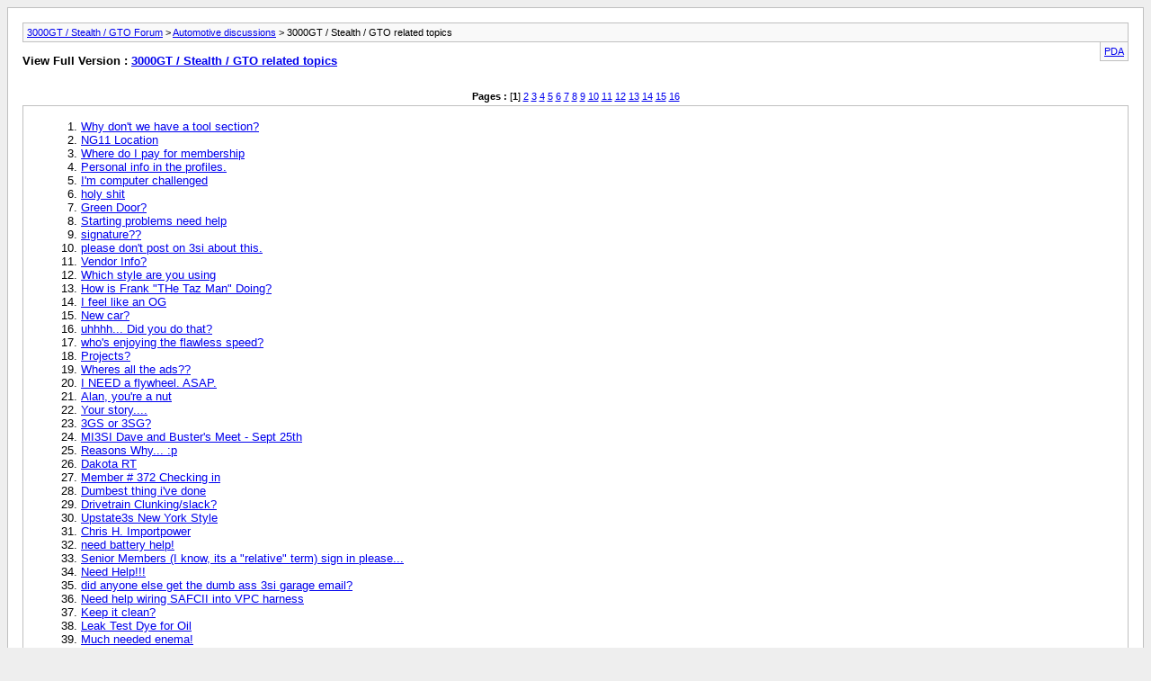

--- FILE ---
content_type: text/html; charset=ISO-8859-1
request_url: https://www.3sgto.org/archive/index.php/f-2.html?s=c94e1810267325587eb23d2d39681cba
body_size: 7439
content:
<!DOCTYPE html PUBLIC "-//W3C//DTD XHTML 1.0 Transitional//EN" "http://www.w3.org/TR/xhtml1/DTD/xhtml1-transitional.dtd">
<html xmlns="http://www.w3.org/1999/xhtml" dir="ltr" lang="en">
<head>
	<meta http-equiv="Content-Type" content="text/html; charset=ISO-8859-1" />
	<meta name="keywords" content="3000GT / Stealth / GTO  related topics, forum,forums,Stealth,Dodge Stealth,3000GT, RT/TT, RT, ES, SL, VR4,VR-4,VR 4, AWD, AWS, mitsubishi" />
	<meta name="description" content="[Archive] " />
	
	<title>3000GT / Stealth / GTO  related topics [Archive] - 3000GT / Stealth / GTO Forum</title>
	<link rel="stylesheet" type="text/css" href="https://www.3sgto.org/archive/archive.css" />
</head>
<body>
<div class="pagebody">
<div id="navbar"><a href="https://www.3sgto.org/archive/index.php?s=46481ab94ad734e93598cb53edc2bb80">3000GT / Stealth / GTO Forum</a> &gt; <a href="https://www.3sgto.org/archive/index.php/f-1.html?s=46481ab94ad734e93598cb53edc2bb80">Automotive discussions</a> &gt; 3000GT / Stealth / GTO  related topics</div>
<hr />
<div class="pda"><a href="https://www.3sgto.org/archive/index.php/f-2.html?s=46481ab94ad734e93598cb53edc2bb80&amp;pda=1" rel="nofollow">PDA</a></div>
<p class="largefont">View Full Version : <a href="https://www.3sgto.org/forums/2-3000GT-Stealth-GTO-related-topics?s=46481ab94ad734e93598cb53edc2bb80">3000GT / Stealth / GTO  related topics</a></p>
<hr />
<div class="floatcontainer"></div><br /><div id="pagenumbers"><b>Pages :</b>
[<b>1</b>]
<a href="https://www.3sgto.org/archive/index.php/f-2-p-2.html?s=46481ab94ad734e93598cb53edc2bb80">2</a>
<a href="https://www.3sgto.org/archive/index.php/f-2-p-3.html?s=46481ab94ad734e93598cb53edc2bb80">3</a>
<a href="https://www.3sgto.org/archive/index.php/f-2-p-4.html?s=46481ab94ad734e93598cb53edc2bb80">4</a>
<a href="https://www.3sgto.org/archive/index.php/f-2-p-5.html?s=46481ab94ad734e93598cb53edc2bb80">5</a>
<a href="https://www.3sgto.org/archive/index.php/f-2-p-6.html?s=46481ab94ad734e93598cb53edc2bb80">6</a>
<a href="https://www.3sgto.org/archive/index.php/f-2-p-7.html?s=46481ab94ad734e93598cb53edc2bb80">7</a>
<a href="https://www.3sgto.org/archive/index.php/f-2-p-8.html?s=46481ab94ad734e93598cb53edc2bb80">8</a>
<a href="https://www.3sgto.org/archive/index.php/f-2-p-9.html?s=46481ab94ad734e93598cb53edc2bb80">9</a>
<a href="https://www.3sgto.org/archive/index.php/f-2-p-10.html?s=46481ab94ad734e93598cb53edc2bb80">10</a>
<a href="https://www.3sgto.org/archive/index.php/f-2-p-11.html?s=46481ab94ad734e93598cb53edc2bb80">11</a>
<a href="https://www.3sgto.org/archive/index.php/f-2-p-12.html?s=46481ab94ad734e93598cb53edc2bb80">12</a>
<a href="https://www.3sgto.org/archive/index.php/f-2-p-13.html?s=46481ab94ad734e93598cb53edc2bb80">13</a>
<a href="https://www.3sgto.org/archive/index.php/f-2-p-14.html?s=46481ab94ad734e93598cb53edc2bb80">14</a>
<a href="https://www.3sgto.org/archive/index.php/f-2-p-15.html?s=46481ab94ad734e93598cb53edc2bb80">15</a>
<a href="https://www.3sgto.org/archive/index.php/f-2-p-16.html?s=46481ab94ad734e93598cb53edc2bb80">16</a>
</div>
<hr />
<div id="content">
<ol start="1">
	<li> <a href="https://www.3sgto.org/archive/index.php/t-1610.html?s=46481ab94ad734e93598cb53edc2bb80">Why don't we have a tool section?</a></li>
	<li> <a href="https://www.3sgto.org/archive/index.php/t-58.html?s=46481ab94ad734e93598cb53edc2bb80">NG11 Location</a></li>
	<li> <a href="https://www.3sgto.org/archive/index.php/t-61.html?s=46481ab94ad734e93598cb53edc2bb80">Where do I pay for membership</a></li>
	<li> <a href="https://www.3sgto.org/archive/index.php/t-65.html?s=46481ab94ad734e93598cb53edc2bb80">Personal info in the profiles.</a></li>
	<li> <a href="https://www.3sgto.org/archive/index.php/t-69.html?s=46481ab94ad734e93598cb53edc2bb80">I'm computer challenged</a></li>
	<li> <a href="https://www.3sgto.org/archive/index.php/t-72.html?s=46481ab94ad734e93598cb53edc2bb80">holy shit</a></li>
	<li> <a href="https://www.3sgto.org/archive/index.php/t-73.html?s=46481ab94ad734e93598cb53edc2bb80">Green Door?</a></li>
	<li> <a href="https://www.3sgto.org/archive/index.php/t-76.html?s=46481ab94ad734e93598cb53edc2bb80">Starting problems need help</a></li>
	<li> <a href="https://www.3sgto.org/archive/index.php/t-77.html?s=46481ab94ad734e93598cb53edc2bb80">signature??</a></li>
	<li> <a href="https://www.3sgto.org/archive/index.php/t-79.html?s=46481ab94ad734e93598cb53edc2bb80">please don't post on 3si about this.</a></li>
	<li> <a href="https://www.3sgto.org/archive/index.php/t-80.html?s=46481ab94ad734e93598cb53edc2bb80">Vendor Info?</a></li>
	<li> <a href="https://www.3sgto.org/archive/index.php/t-83.html?s=46481ab94ad734e93598cb53edc2bb80">Which style are you using</a></li>
	<li> <a href="https://www.3sgto.org/archive/index.php/t-86.html?s=46481ab94ad734e93598cb53edc2bb80">How is Frank &quot;THe Taz Man&quot; Doing?</a></li>
	<li> <a href="https://www.3sgto.org/archive/index.php/t-87.html?s=46481ab94ad734e93598cb53edc2bb80">I feel like an OG</a></li>
	<li> <a href="https://www.3sgto.org/archive/index.php/t-88.html?s=46481ab94ad734e93598cb53edc2bb80">New car?</a></li>
	<li> <a href="https://www.3sgto.org/archive/index.php/t-90.html?s=46481ab94ad734e93598cb53edc2bb80">uhhhh... Did you do that?</a></li>
	<li> <a href="https://www.3sgto.org/archive/index.php/t-95.html?s=46481ab94ad734e93598cb53edc2bb80">who's enjoying the flawless speed?</a></li>
	<li> <a href="https://www.3sgto.org/archive/index.php/t-103.html?s=46481ab94ad734e93598cb53edc2bb80">Projects?</a></li>
	<li> <a href="https://www.3sgto.org/archive/index.php/t-106.html?s=46481ab94ad734e93598cb53edc2bb80">Wheres all the ads??</a></li>
	<li> <a href="https://www.3sgto.org/archive/index.php/t-107.html?s=46481ab94ad734e93598cb53edc2bb80">I NEED a flywheel. ASAP.</a></li>
	<li> <a href="https://www.3sgto.org/archive/index.php/t-112.html?s=46481ab94ad734e93598cb53edc2bb80">Alan, you're a nut</a></li>
	<li> <a href="https://www.3sgto.org/archive/index.php/t-113.html?s=46481ab94ad734e93598cb53edc2bb80">Your story....</a></li>
	<li> <a href="https://www.3sgto.org/archive/index.php/t-118.html?s=46481ab94ad734e93598cb53edc2bb80">3GS or 3SG?</a></li>
	<li> <a href="https://www.3sgto.org/archive/index.php/t-124.html?s=46481ab94ad734e93598cb53edc2bb80">MI3SI Dave and Buster's Meet - Sept 25th</a></li>
	<li> <a href="https://www.3sgto.org/archive/index.php/t-127.html?s=46481ab94ad734e93598cb53edc2bb80">Reasons Why... :p</a></li>
	<li> <a href="https://www.3sgto.org/archive/index.php/t-139.html?s=46481ab94ad734e93598cb53edc2bb80">Dakota RT</a></li>
	<li> <a href="https://www.3sgto.org/archive/index.php/t-149.html?s=46481ab94ad734e93598cb53edc2bb80">Member # 372 Checking in</a></li>
	<li> <a href="https://www.3sgto.org/archive/index.php/t-155.html?s=46481ab94ad734e93598cb53edc2bb80">Dumbest thing i've done</a></li>
	<li> <a href="https://www.3sgto.org/archive/index.php/t-156.html?s=46481ab94ad734e93598cb53edc2bb80">Drivetrain Clunking/slack?</a></li>
	<li> <a href="https://www.3sgto.org/archive/index.php/t-160.html?s=46481ab94ad734e93598cb53edc2bb80">Upstate3s New York Style</a></li>
	<li> <a href="https://www.3sgto.org/archive/index.php/t-167.html?s=46481ab94ad734e93598cb53edc2bb80">Chris H. Importpower</a></li>
	<li> <a href="https://www.3sgto.org/archive/index.php/t-170.html?s=46481ab94ad734e93598cb53edc2bb80">need battery help!</a></li>
	<li> <a href="https://www.3sgto.org/archive/index.php/t-179.html?s=46481ab94ad734e93598cb53edc2bb80">Senior Members (I know, its a &quot;relative&quot; term) sign in please...</a></li>
	<li> <a href="https://www.3sgto.org/archive/index.php/t-180.html?s=46481ab94ad734e93598cb53edc2bb80">Need Help!!!</a></li>
	<li> <a href="https://www.3sgto.org/archive/index.php/t-181.html?s=46481ab94ad734e93598cb53edc2bb80">did anyone else get the dumb ass 3si garage email?</a></li>
	<li> <a href="https://www.3sgto.org/archive/index.php/t-182.html?s=46481ab94ad734e93598cb53edc2bb80">Need help wiring SAFCII into VPC harness</a></li>
	<li> <a href="https://www.3sgto.org/archive/index.php/t-183.html?s=46481ab94ad734e93598cb53edc2bb80">Keep it clean?</a></li>
	<li> <a href="https://www.3sgto.org/archive/index.php/t-186.html?s=46481ab94ad734e93598cb53edc2bb80">Leak Test Dye for Oil</a></li>
	<li> <a href="https://www.3sgto.org/archive/index.php/t-190.html?s=46481ab94ad734e93598cb53edc2bb80">Much needed enema!</a></li>
	<li> <a href="https://www.3sgto.org/archive/index.php/t-198.html?s=46481ab94ad734e93598cb53edc2bb80">Archived Threads from 3si.org</a></li>
	<li> <a href="https://www.3sgto.org/archive/index.php/t-199.html?s=46481ab94ad734e93598cb53edc2bb80">Went for a drive around Arkansas today</a></li>
	<li> <a href="https://www.3sgto.org/archive/index.php/t-203.html?s=46481ab94ad734e93598cb53edc2bb80">What I did today.......</a></li>
	<li> <a href="https://www.3sgto.org/archive/index.php/t-206.html?s=46481ab94ad734e93598cb53edc2bb80">Question!!</a></li>
	<li> <a href="https://www.3sgto.org/archive/index.php/t-208.html?s=46481ab94ad734e93598cb53edc2bb80">Where is everyone?</a></li>
	<li> <a href="https://www.3sgto.org/archive/index.php/t-240.html?s=46481ab94ad734e93598cb53edc2bb80">2011 3S Calendar Photo submissions end 9-18-2010</a></li>
	<li> <a href="https://www.3sgto.org/archive/index.php/t-242.html?s=46481ab94ad734e93598cb53edc2bb80">I thought some of you should read this!</a></li>
	<li> <a href="https://www.3sgto.org/archive/index.php/t-244.html?s=46481ab94ad734e93598cb53edc2bb80">Well i just posted my last thread &quot;over there&quot; haha</a></li>
	<li> <a href="https://www.3sgto.org/archive/index.php/t-252.html?s=46481ab94ad734e93598cb53edc2bb80">Putting a name with a face, it's a club right?</a></li>
	<li> <a href="https://www.3sgto.org/archive/index.php/t-253.html?s=46481ab94ad734e93598cb53edc2bb80">New owner FAQ</a></li>
	<li> <a href="https://www.3sgto.org/archive/index.php/t-254.html?s=46481ab94ad734e93598cb53edc2bb80">free vs paid content.</a></li>
	<li> <a href="https://www.3sgto.org/archive/index.php/t-257.html?s=46481ab94ad734e93598cb53edc2bb80">censored</a></li>
	<li> <a href="https://www.3sgto.org/archive/index.php/t-259.html?s=46481ab94ad734e93598cb53edc2bb80">New site, but don't forget one of the older ones!</a></li>
	<li> <a href="https://www.3sgto.org/archive/index.php/t-262.html?s=46481ab94ad734e93598cb53edc2bb80">What happened to leatherseats.com Goup Buys?</a></li>
	<li> <a href="https://www.3sgto.org/archive/index.php/t-263.html?s=46481ab94ad734e93598cb53edc2bb80">3si screen name vs 3sgto screen name</a></li>
	<li> <a href="https://www.3sgto.org/archive/index.php/t-272.html?s=46481ab94ad734e93598cb53edc2bb80">GMR cruise!</a></li>
	<li> <a href="https://www.3sgto.org/archive/index.php/t-273.html?s=46481ab94ad734e93598cb53edc2bb80">What is your best MOD?</a></li>
	<li> <a href="https://www.3sgto.org/archive/index.php/t-278.html?s=46481ab94ad734e93598cb53edc2bb80">Clarifications</a></li>
	<li> <a href="https://www.3sgto.org/archive/index.php/t-282.html?s=46481ab94ad734e93598cb53edc2bb80">Things.</a></li>
	<li> <a href="https://www.3sgto.org/archive/index.php/t-283.html?s=46481ab94ad734e93598cb53edc2bb80">Multiple crank sensors killed?</a></li>
	<li> <a href="https://www.3sgto.org/archive/index.php/t-285.html?s=46481ab94ad734e93598cb53edc2bb80">3SGTO Is Now On Facebook!</a></li>
	<li> <a href="https://www.3sgto.org/archive/index.php/t-289.html?s=46481ab94ad734e93598cb53edc2bb80">Aluminum Block? Thoughts?</a></li>
	<li> <a href="https://www.3sgto.org/archive/index.php/t-302.html?s=46481ab94ad734e93598cb53edc2bb80">3sgto needs a logo</a></li>
	<li> <a href="https://www.3sgto.org/archive/index.php/t-305.html?s=46481ab94ad734e93598cb53edc2bb80">FWD TT Rebuild Dilemma</a></li>
	<li> <a href="https://www.3sgto.org/archive/index.php/t-307.html?s=46481ab94ad734e93598cb53edc2bb80">Programmable stock ECU</a></li>
	<li> <a href="https://www.3sgto.org/archive/index.php/t-308.html?s=46481ab94ad734e93598cb53edc2bb80">My Twin 20G Build</a></li>
	<li> <a href="https://www.3sgto.org/archive/index.php/t-310.html?s=46481ab94ad734e93598cb53edc2bb80">Need Part Numbers look-up??  Ask here...</a></li>
	<li> <a href="https://www.3sgto.org/archive/index.php/t-321.html?s=46481ab94ad734e93598cb53edc2bb80">I guess we can't all be told to use the Search function for every question -- for now</a></li>
	<li> <a href="https://www.3sgto.org/archive/index.php/t-329.html?s=46481ab94ad734e93598cb53edc2bb80">How we can link to 3sgto.org with a direct link</a></li>
	<li> <a href="https://www.3sgto.org/archive/index.php/t-343.html?s=46481ab94ad734e93598cb53edc2bb80">There is one thread that I would like to move from 3SI...</a></li>
	<li> <a href="https://www.3sgto.org/archive/index.php/t-345.html?s=46481ab94ad734e93598cb53edc2bb80">Sponsors</a></li>
	<li> <a href="https://www.3sgto.org/archive/index.php/t-346.html?s=46481ab94ad734e93598cb53edc2bb80">Mitsubishi ASA JDM and USDM</a></li>
	<li> <a href="https://www.3sgto.org/archive/index.php/t-362.html?s=46481ab94ad734e93598cb53edc2bb80">Best stuff for breaking loose bolts</a></li>
	<li> <a href="https://www.3sgto.org/archive/index.php/t-363.html?s=46481ab94ad734e93598cb53edc2bb80">Show me your modified 1st gen bumper</a></li>
	<li> <a href="https://www.3sgto.org/archive/index.php/t-368.html?s=46481ab94ad734e93598cb53edc2bb80">Supra vs 3000GT</a></li>
	<li> <a href="https://www.3sgto.org/archive/index.php/t-381.html?s=46481ab94ad734e93598cb53edc2bb80">Very Important Regarding NG11 Announcements</a></li>
	<li> <a href="https://www.3sgto.org/archive/index.php/t-382.html?s=46481ab94ad734e93598cb53edc2bb80">At a Dilemma, Do I take the Offer?!</a></li>
	<li> <a href="https://www.3sgto.org/archive/index.php/t-383.html?s=46481ab94ad734e93598cb53edc2bb80">Do Wheel and Tire discussions go in Transmission, Suspension and Drivetrain?</a></li>
	<li> <a href="https://www.3sgto.org/archive/index.php/t-387.html?s=46481ab94ad734e93598cb53edc2bb80">how do YOU rev to 9K RPM?????</a></li>
	<li> <a href="https://www.3sgto.org/archive/index.php/t-388.html?s=46481ab94ad734e93598cb53edc2bb80">Spyder Hydraulic Hose HELP!!! Same one keeps busting.</a></li>
	<li> <a href="https://www.3sgto.org/archive/index.php/t-390.html?s=46481ab94ad734e93598cb53edc2bb80">Seller verifications what do you want</a></li>
	<li> <a href="https://www.3sgto.org/archive/index.php/t-396.html?s=46481ab94ad734e93598cb53edc2bb80">original pistons</a></li>
	<li> <a href="https://www.3sgto.org/archive/index.php/t-398.html?s=46481ab94ad734e93598cb53edc2bb80">opinions to trade or not to trade?</a></li>
	<li> <a href="https://www.3sgto.org/archive/index.php/t-400.html?s=46481ab94ad734e93598cb53edc2bb80">Old join dates, or fresh new start?</a></li>
	<li> <a href="https://www.3sgto.org/archive/index.php/t-404.html?s=46481ab94ad734e93598cb53edc2bb80">How i built my NBF dry sumpil systemoil pans!!!!</a></li>
	<li> <a href="https://www.3sgto.org/archive/index.php/t-415.html?s=46481ab94ad734e93598cb53edc2bb80">Not your typical vacation...</a></li>
	<li> <a href="https://www.3sgto.org/archive/index.php/t-416.html?s=46481ab94ad734e93598cb53edc2bb80">Chrome!</a></li>
	<li> <a href="https://www.3sgto.org/archive/index.php/t-418.html?s=46481ab94ad734e93598cb53edc2bb80">new owner, have issues...</a></li>
	<li> <a href="https://www.3sgto.org/archive/index.php/t-424.html?s=46481ab94ad734e93598cb53edc2bb80">Purchase debate</a></li>
	<li> <a href="https://www.3sgto.org/archive/index.php/t-428.html?s=46481ab94ad734e93598cb53edc2bb80">Maybe its not my clutch...?</a></li>
	<li> <a href="https://www.3sgto.org/archive/index.php/t-430.html?s=46481ab94ad734e93598cb53edc2bb80">New member of the spun bearing club</a></li>
	<li> <a href="https://www.3sgto.org/archive/index.php/t-431.html?s=46481ab94ad734e93598cb53edc2bb80">Online CAPS</a></li>
	<li> <a href="https://www.3sgto.org/archive/index.php/t-442.html?s=46481ab94ad734e93598cb53edc2bb80">How to help promote this site.</a></li>
	<li> <a href="https://www.3sgto.org/archive/index.php/t-445.html?s=46481ab94ad734e93598cb53edc2bb80">Spark Gap for new Mods?</a></li>
	<li> <a href="https://www.3sgto.org/archive/index.php/t-447.html?s=46481ab94ad734e93598cb53edc2bb80">Where to get front oil return gasket</a></li>
	<li> <a href="https://www.3sgto.org/archive/index.php/t-461.html?s=46481ab94ad734e93598cb53edc2bb80">3SX Codes: I have 2</a></li>
	<li> <a href="https://www.3sgto.org/archive/index.php/t-463.html?s=46481ab94ad734e93598cb53edc2bb80">3S Quicklist</a></li>
	<li> <a href="https://www.3sgto.org/archive/index.php/t-468.html?s=46481ab94ad734e93598cb53edc2bb80">Tachometer is Out</a></li>
	<li> <a href="https://www.3sgto.org/archive/index.php/t-473.html?s=46481ab94ad734e93598cb53edc2bb80">Info about Carbon Fiver Hatch</a></li>
	<li> <a href="https://www.3sgto.org/archive/index.php/t-480.html?s=46481ab94ad734e93598cb53edc2bb80">3S w/ fender flares</a></li>
	<li> <a href="https://www.3sgto.org/archive/index.php/t-485.html?s=46481ab94ad734e93598cb53edc2bb80">Removing Firewall Fiberglass</a></li>
	<li> <a href="https://www.3sgto.org/archive/index.php/t-488.html?s=46481ab94ad734e93598cb53edc2bb80">times list!!!!</a></li>
	<li> <a href="https://www.3sgto.org/archive/index.php/t-490.html?s=46481ab94ad734e93598cb53edc2bb80">verifacation</a></li>
	<li> <a href="https://www.3sgto.org/archive/index.php/t-494.html?s=46481ab94ad734e93598cb53edc2bb80">I can see CLEARLY now....</a></li>
	<li> <a href="https://www.3sgto.org/archive/index.php/t-497.html?s=46481ab94ad734e93598cb53edc2bb80">My LCD screen project, boost, WBO2, Knock, etc</a></li>
	<li> <a href="https://www.3sgto.org/archive/index.php/t-500.html?s=46481ab94ad734e93598cb53edc2bb80">Will trade</a></li>
	<li> <a href="https://www.3sgto.org/archive/index.php/t-502.html?s=46481ab94ad734e93598cb53edc2bb80">URGENT: Oil Pressure block adapter.</a></li>
	<li> <a href="https://www.3sgto.org/archive/index.php/t-505.html?s=46481ab94ad734e93598cb53edc2bb80">overheating/loosing coolant</a></li>
	<li> <a href="https://www.3sgto.org/archive/index.php/t-507.html?s=46481ab94ad734e93598cb53edc2bb80">issue i cant put my finger on..</a></li>
	<li> <a href="https://www.3sgto.org/archive/index.php/t-509.html?s=46481ab94ad734e93598cb53edc2bb80">Is this lifter tick?</a></li>
	<li> <a href="https://www.3sgto.org/archive/index.php/t-515.html?s=46481ab94ad734e93598cb53edc2bb80">Complete the sentence : With the amount of money I spent on my 3000GT / Stealth...</a></li>
	<li> <a href="https://www.3sgto.org/archive/index.php/t-523.html?s=46481ab94ad734e93598cb53edc2bb80">NSCRA Northeast Championship Finale September 19th</a></li>
	<li> <a href="https://www.3sgto.org/archive/index.php/t-528.html?s=46481ab94ad734e93598cb53edc2bb80">It's been done! 10.95@124.77 on Stock 9b's/Motor</a></li>
	<li> <a href="https://www.3sgto.org/archive/index.php/t-530.html?s=46481ab94ad734e93598cb53edc2bb80">What happened to GZP</a></li>
	<li> <a href="https://www.3sgto.org/archive/index.php/t-533.html?s=46481ab94ad734e93598cb53edc2bb80">Need a MD159963 ECU</a></li>
	<li> <a href="https://www.3sgto.org/archive/index.php/t-540.html?s=46481ab94ad734e93598cb53edc2bb80">dynamic's &quot;race grind&quot; cams</a></li>
	<li> <a href="https://www.3sgto.org/archive/index.php/t-542.html?s=46481ab94ad734e93598cb53edc2bb80">Hey Greg E.</a></li>
	<li> <a href="https://www.3sgto.org/archive/index.php/t-545.html?s=46481ab94ad734e93598cb53edc2bb80">Trader rating....</a></li>
	<li> <a href="https://www.3sgto.org/archive/index.php/t-551.html?s=46481ab94ad734e93598cb53edc2bb80">Is 3si down or what ?</a></li>
	<li> <a href="https://www.3sgto.org/archive/index.php/t-555.html?s=46481ab94ad734e93598cb53edc2bb80">Oh, hi!</a></li>
	<li> <a href="https://www.3sgto.org/archive/index.php/t-560.html?s=46481ab94ad734e93598cb53edc2bb80">Repair facility around Midland MI....NOW!</a></li>
	<li> <a href="https://www.3sgto.org/archive/index.php/t-562.html?s=46481ab94ad734e93598cb53edc2bb80">6 speed tranny on ebay</a></li>
	<li> <a href="https://www.3sgto.org/archive/index.php/t-563.html?s=46481ab94ad734e93598cb53edc2bb80">Routing vacuum lines.</a></li>
	<li> <a href="https://www.3sgto.org/archive/index.php/t-565.html?s=46481ab94ad734e93598cb53edc2bb80">93 motor will not turn, just rebuilt, just installed.</a></li>
	<li> <a href="https://www.3sgto.org/archive/index.php/t-571.html?s=46481ab94ad734e93598cb53edc2bb80">intercooler piping on the cheap</a></li>
	<li> <a href="https://www.3sgto.org/archive/index.php/t-573.html?s=46481ab94ad734e93598cb53edc2bb80">Feels like 2002....</a></li>
	<li> <a href="https://www.3sgto.org/archive/index.php/t-576.html?s=46481ab94ad734e93598cb53edc2bb80">Did the forum stop at 9:30 est?</a></li>
	<li> <a href="https://www.3sgto.org/archive/index.php/t-584.html?s=46481ab94ad734e93598cb53edc2bb80">As required by owning these cars...</a></li>
	<li> <a href="https://www.3sgto.org/archive/index.php/t-587.html?s=46481ab94ad734e93598cb53edc2bb80">Carbon Fiber Drive Shafts</a></li>
	<li> <a href="https://www.3sgto.org/archive/index.php/t-597.html?s=46481ab94ad734e93598cb53edc2bb80">First Gen Spyder Conversion</a></li>
	<li> <a href="https://www.3sgto.org/archive/index.php/t-640.html?s=46481ab94ad734e93598cb53edc2bb80">Motor trend Jan 90  issue on ebay....</a></li>
	<li> <a href="https://www.3sgto.org/archive/index.php/t-643.html?s=46481ab94ad734e93598cb53edc2bb80">Its in baby!</a></li>
	<li> <a href="https://www.3sgto.org/archive/index.php/t-646.html?s=46481ab94ad734e93598cb53edc2bb80">Think this sounds fair?</a></li>
	<li> <a href="https://www.3sgto.org/archive/index.php/t-648.html?s=46481ab94ad734e93598cb53edc2bb80">What did you do to your 3S today.....</a></li>
	<li> <a href="https://www.3sgto.org/archive/index.php/t-655.html?s=46481ab94ad734e93598cb53edc2bb80">preliminary single turbo results</a></li>
	<li> <a href="https://www.3sgto.org/archive/index.php/t-660.html?s=46481ab94ad734e93598cb53edc2bb80">Valve Stem Seals: Fel-Pro Vs. OEM</a></li>
	<li> <a href="https://www.3sgto.org/archive/index.php/t-662.html?s=46481ab94ad734e93598cb53edc2bb80">Pampena Motorsports Dyno Day!</a></li>
	<li> <a href="https://www.3sgto.org/archive/index.php/t-674.html?s=46481ab94ad734e93598cb53edc2bb80">Best 3S meet quote?</a></li>
	<li> <a href="https://www.3sgto.org/archive/index.php/t-681.html?s=46481ab94ad734e93598cb53edc2bb80">to spend $250 on my car or not</a></li>
	<li> <a href="https://www.3sgto.org/archive/index.php/t-697.html?s=46481ab94ad734e93598cb53edc2bb80">My vr4 with the new 19T's in there.  God I love these turbos!!</a></li>
	<li> <a href="https://www.3sgto.org/archive/index.php/t-699.html?s=46481ab94ad734e93598cb53edc2bb80">Just hit 90K... Changing brake pads tomorrow</a></li>
	<li> <a href="https://www.3sgto.org/archive/index.php/t-707.html?s=46481ab94ad734e93598cb53edc2bb80">one less red 3s on the road!</a></li>
	<li> <a href="https://www.3sgto.org/archive/index.php/t-708.html?s=46481ab94ad734e93598cb53edc2bb80">Please read - Several site things.</a></li>
	<li> <a href="https://www.3sgto.org/archive/index.php/t-715.html?s=46481ab94ad734e93598cb53edc2bb80">99' VR4 on Ebay for $16,800 Buy it now</a></li>
	<li> <a href="https://www.3sgto.org/archive/index.php/t-740.html?s=46481ab94ad734e93598cb53edc2bb80">Towing a 3S, help! Fast!</a></li>
	<li> <a href="https://www.3sgto.org/archive/index.php/t-742.html?s=46481ab94ad734e93598cb53edc2bb80">Has anyone noticed the little most online at this time ticker?</a></li>
	<li> <a href="https://www.3sgto.org/archive/index.php/t-743.html?s=46481ab94ad734e93598cb53edc2bb80">We need to step it UP!!</a></li>
	<li> <a href="https://www.3sgto.org/archive/index.php/t-745.html?s=46481ab94ad734e93598cb53edc2bb80">My car has an alarm!?!?!</a></li>
	<li> <a href="https://www.3sgto.org/archive/index.php/t-748.html?s=46481ab94ad734e93598cb53edc2bb80">I fed up</a></li>
	<li> <a href="https://www.3sgto.org/archive/index.php/t-752.html?s=46481ab94ad734e93598cb53edc2bb80">Couple Quick Questions....</a></li>
	<li> <a href="https://www.3sgto.org/archive/index.php/t-756.html?s=46481ab94ad734e93598cb53edc2bb80">Best place for 120k kit?</a></li>
	<li> <a href="https://www.3sgto.org/archive/index.php/t-757.html?s=46481ab94ad734e93598cb53edc2bb80">Power from 15Gs at wastegate?</a></li>
	<li> <a href="https://www.3sgto.org/archive/index.php/t-759.html?s=46481ab94ad734e93598cb53edc2bb80">Need Best Fluids Hands Down</a></li>
	<li> <a href="https://www.3sgto.org/archive/index.php/t-760.html?s=46481ab94ad734e93598cb53edc2bb80">Need Best Fluids Hands Down</a></li>
	<li> <a href="https://www.3sgto.org/archive/index.php/t-771.html?s=46481ab94ad734e93598cb53edc2bb80">my vr4 walkaround and launch</a></li>
	<li> <a href="https://www.3sgto.org/archive/index.php/t-777.html?s=46481ab94ad734e93598cb53edc2bb80">What is this stuff inside my strut boot?</a></li>
	<li> <a href="https://www.3sgto.org/archive/index.php/t-783.html?s=46481ab94ad734e93598cb53edc2bb80">Where to buy ACPT 1 piece CFDS?</a></li>
	<li> <a href="https://www.3sgto.org/archive/index.php/t-787.html?s=46481ab94ad734e93598cb53edc2bb80">threads SEARCH!!!</a></li>
	<li> <a href="https://www.3sgto.org/archive/index.php/t-796.html?s=46481ab94ad734e93598cb53edc2bb80">murphy's law and ME.</a></li>
	<li> <a href="https://www.3sgto.org/archive/index.php/t-797.html?s=46481ab94ad734e93598cb53edc2bb80">Weighed my car today...</a></li>
	<li> <a href="https://www.3sgto.org/archive/index.php/t-799.html?s=46481ab94ad734e93598cb53edc2bb80">Guess who gets to pull the O2 housings??</a></li>
	<li> <a href="https://www.3sgto.org/archive/index.php/t-800.html?s=46481ab94ad734e93598cb53edc2bb80">ECS question</a></li>
	<li> <a href="https://www.3sgto.org/archive/index.php/t-812.html?s=46481ab94ad734e93598cb53edc2bb80">I hate having a bad 2nd gear sychro!!!</a></li>
	<li> <a href="https://www.3sgto.org/archive/index.php/t-815.html?s=46481ab94ad734e93598cb53edc2bb80">How long is the &quot;to do&quot; list getting on your car(s)?</a></li>
	<li> <a href="https://www.3sgto.org/archive/index.php/t-817.html?s=46481ab94ad734e93598cb53edc2bb80">thoughts on crappy boost gauges</a></li>
	<li> <a href="https://www.3sgto.org/archive/index.php/t-818.html?s=46481ab94ad734e93598cb53edc2bb80">Installed Stack Pro-Control Gauges</a></li>
	<li> <a href="https://www.3sgto.org/archive/index.php/t-820.html?s=46481ab94ad734e93598cb53edc2bb80">NG09 Banner</a></li>
	<li> <a href="https://www.3sgto.org/archive/index.php/t-825.html?s=46481ab94ad734e93598cb53edc2bb80">MOD 2010 - September 18 - Normal, IL</a></li>
	<li> <a href="https://www.3sgto.org/archive/index.php/t-826.html?s=46481ab94ad734e93598cb53edc2bb80">Resurfaced heads.....  machined or belt sanded?</a></li>
	<li> <a href="https://www.3sgto.org/archive/index.php/t-829.html?s=46481ab94ad734e93598cb53edc2bb80">Heat ventilation switch?</a></li>
	<li> <a href="https://www.3sgto.org/archive/index.php/t-830.html?s=46481ab94ad734e93598cb53edc2bb80">Dirt poor</a></li>
	<li> <a href="https://www.3sgto.org/archive/index.php/t-832.html?s=46481ab94ad734e93598cb53edc2bb80">Oil Cooler Banjo Bolt Size.</a></li>
	<li> <a href="https://www.3sgto.org/archive/index.php/t-838.html?s=46481ab94ad734e93598cb53edc2bb80">injector vibrates more than the others</a></li>
	<li> <a href="https://www.3sgto.org/archive/index.php/t-839.html?s=46481ab94ad734e93598cb53edc2bb80">Death of an SL ...</a></li>
	<li> <a href="https://www.3sgto.org/archive/index.php/t-840.html?s=46481ab94ad734e93598cb53edc2bb80">could use some insight into a lifter tick question</a></li>
	<li> <a href="https://www.3sgto.org/archive/index.php/t-842.html?s=46481ab94ad734e93598cb53edc2bb80">Metric Thread Sizes (and AN adapters)</a></li>
	<li> <a href="https://www.3sgto.org/archive/index.php/t-859.html?s=46481ab94ad734e93598cb53edc2bb80">Unverified!!!!!!</a></li>
	<li> <a href="https://www.3sgto.org/archive/index.php/t-862.html?s=46481ab94ad734e93598cb53edc2bb80">May actually, truly, finally be ready for a dyno tune</a></li>
	<li> <a href="https://www.3sgto.org/archive/index.php/t-863.html?s=46481ab94ad734e93598cb53edc2bb80">A simple question.. Give me all your feedback!</a></li>
	<li> <a href="https://www.3sgto.org/archive/index.php/t-873.html?s=46481ab94ad734e93598cb53edc2bb80">Worked the spool timing on 3.7L today</a></li>
	<li> <a href="https://www.3sgto.org/archive/index.php/t-879.html?s=46481ab94ad734e93598cb53edc2bb80">Our Sponsors</a></li>
	<li> <a href="https://www.3sgto.org/archive/index.php/t-880.html?s=46481ab94ad734e93598cb53edc2bb80">Quick Battery Talk</a></li>
	<li> <a href="https://www.3sgto.org/archive/index.php/t-890.html?s=46481ab94ad734e93598cb53edc2bb80">Is this legit?</a></li>
	<li> <a href="https://www.3sgto.org/archive/index.php/t-906.html?s=46481ab94ad734e93598cb53edc2bb80">calling all fellow 3/s owners i need help</a></li>
	<li> <a href="https://www.3sgto.org/archive/index.php/t-909.html?s=46481ab94ad734e93598cb53edc2bb80">Powerful 12&quot; Pusher Fans</a></li>
	<li> <a href="https://www.3sgto.org/archive/index.php/t-913.html?s=46481ab94ad734e93598cb53edc2bb80">Well guys, it's been fun</a></li>
	<li> <a href="https://www.3sgto.org/archive/index.php/t-918.html?s=46481ab94ad734e93598cb53edc2bb80">forum garage question</a></li>
	<li> <a href="https://www.3sgto.org/archive/index.php/t-919.html?s=46481ab94ad734e93598cb53edc2bb80">Since i got alot of compliments of my paint job....</a></li>
	<li> <a href="https://www.3sgto.org/archive/index.php/t-931.html?s=46481ab94ad734e93598cb53edc2bb80">Spyder w/ 99 conversion -  keep the stock rear garnish or go with 99 garnish?</a></li>
	<li> <a href="https://www.3sgto.org/archive/index.php/t-938.html?s=46481ab94ad734e93598cb53edc2bb80">Rear steering rebuild kit</a></li>
	<li> <a href="https://www.3sgto.org/archive/index.php/t-943.html?s=46481ab94ad734e93598cb53edc2bb80">Raleigh, NC people (and surrounding areas)</a></li>
	<li> <a href="https://www.3sgto.org/archive/index.php/t-948.html?s=46481ab94ad734e93598cb53edc2bb80">RPS 6 puck / street disk, puck thickness?</a></li>
	<li> <a href="https://www.3sgto.org/archive/index.php/t-949.html?s=46481ab94ad734e93598cb53edc2bb80">Help! Blew tire and need replacement</a></li>
	<li> <a href="https://www.3sgto.org/archive/index.php/t-955.html?s=46481ab94ad734e93598cb53edc2bb80">2010 U.S. Army World Cup Finals (Import vs Domestic) Nov 6-7</a></li>
	<li> <a href="https://www.3sgto.org/archive/index.php/t-956.html?s=46481ab94ad734e93598cb53edc2bb80">NSCRA North East Championship results</a></li>
	<li> <a href="https://www.3sgto.org/archive/index.php/t-968.html?s=46481ab94ad734e93598cb53edc2bb80">300M Coil On Plug / COP Setup</a></li>
	<li> <a href="https://www.3sgto.org/archive/index.php/t-961.html?s=46481ab94ad734e93598cb53edc2bb80">Need ideas for boost controller catch can.</a></li>
	<li> <a href="https://www.3sgto.org/archive/index.php/t-964.html?s=46481ab94ad734e93598cb53edc2bb80">MOD EAST 2010  October 16th Wilmington Delaware</a></li>
	<li> <a href="https://www.3sgto.org/archive/index.php/t-965.html?s=46481ab94ad734e93598cb53edc2bb80">Records... 1/4 mile times, whp?</a></li>
	<li> <a href="https://www.3sgto.org/archive/index.php/t-975.html?s=46481ab94ad734e93598cb53edc2bb80">Should I sell the 3000GT or fix it?</a></li>
	<li> <a href="https://www.3sgto.org/archive/index.php/t-973.html?s=46481ab94ad734e93598cb53edc2bb80">Mitsu STAYING... absolutely...</a></li>
	<li> <a href="https://www.3sgto.org/archive/index.php/t-977.html?s=46481ab94ad734e93598cb53edc2bb80">Drove the Stealth in heavy rain last night for the first time... Impressed!</a></li>
	<li> <a href="https://www.3sgto.org/archive/index.php/t-986.html?s=46481ab94ad734e93598cb53edc2bb80">popped my dipstick, how fucked am i?</a></li>
	<li> <a href="https://www.3sgto.org/archive/index.php/t-987.html?s=46481ab94ad734e93598cb53edc2bb80">At least i still got a cup holder...</a></li>
	<li> <a href="https://www.3sgto.org/archive/index.php/t-991.html?s=46481ab94ad734e93598cb53edc2bb80">ECU repair</a></li>
	<li> <a href="https://www.3sgto.org/archive/index.php/t-994.html?s=46481ab94ad734e93598cb53edc2bb80">Fuel Cell...searched everywhere</a></li>
	<li> <a href="https://www.3sgto.org/archive/index.php/t-999.html?s=46481ab94ad734e93598cb53edc2bb80">Pros and Cons of Drilled/Slotted rotors</a></li>
	<li> <a href="https://www.3sgto.org/archive/index.php/t-1000.html?s=46481ab94ad734e93598cb53edc2bb80">Is It Really That Great?</a></li>
	<li> <a href="https://www.3sgto.org/archive/index.php/t-1012.html?s=46481ab94ad734e93598cb53edc2bb80">For local chapters/groups, use social groups or forums.</a></li>
	<li> <a href="https://www.3sgto.org/archive/index.php/t-1014.html?s=46481ab94ad734e93598cb53edc2bb80">AWS alignment question...</a></li>
	<li> <a href="https://www.3sgto.org/archive/index.php/t-1019.html?s=46481ab94ad734e93598cb53edc2bb80">Offered a 350Z for my 3000GT! Needs an Engine though...</a></li>
	<li> <a href="https://www.3sgto.org/archive/index.php/t-1031.html?s=46481ab94ad734e93598cb53edc2bb80">What would you do?</a></li>
	<li> <a href="https://www.3sgto.org/archive/index.php/t-1041.html?s=46481ab94ad734e93598cb53edc2bb80">What the F@#$</a></li>
	<li> <a href="https://www.3sgto.org/archive/index.php/t-1048.html?s=46481ab94ad734e93598cb53edc2bb80">Front and Rear 02 Sensors OBD1</a></li>
	<li> <a href="https://www.3sgto.org/archive/index.php/t-1052.html?s=46481ab94ad734e93598cb53edc2bb80">what kind of laptop does everyone use for tuning?</a></li>
	<li> <a href="https://www.3sgto.org/archive/index.php/t-1057.html?s=46481ab94ad734e93598cb53edc2bb80">Weighed the car today - 3328 lbs</a></li>
	<li> <a href="https://www.3sgto.org/archive/index.php/t-1058.html?s=46481ab94ad734e93598cb53edc2bb80">Cleanest Way to Run Fuel Pump Hotwire</a></li>
	<li> <a href="https://www.3sgto.org/archive/index.php/t-1066.html?s=46481ab94ad734e93598cb53edc2bb80">Tyre's - what's your budget</a></li>
	<li> <a href="https://www.3sgto.org/archive/index.php/t-1069.html?s=46481ab94ad734e93598cb53edc2bb80">597 AWHP / 600 lbft - 15.8 psi</a></li>
	<li> <a href="https://www.3sgto.org/archive/index.php/t-1072.html?s=46481ab94ad734e93598cb53edc2bb80">Stay away from Lucas Oil Additives!</a></li>
	<li> <a href="https://www.3sgto.org/archive/index.php/t-1074.html?s=46481ab94ad734e93598cb53edc2bb80">Idle Issues</a></li>
	<li> <a href="https://www.3sgto.org/archive/index.php/t-1076.html?s=46481ab94ad734e93598cb53edc2bb80">Nice, cheap soldering iron (Aoyue 937+)</a></li>
	<li> <a href="https://www.3sgto.org/archive/index.php/t-1077.html?s=46481ab94ad734e93598cb53edc2bb80">Short-throw shifters suck, I hate them</a></li>
	<li> <a href="https://www.3sgto.org/archive/index.php/t-1078.html?s=46481ab94ad734e93598cb53edc2bb80">Look at what I ran into today</a></li>
	<li> <a href="https://www.3sgto.org/archive/index.php/t-1080.html?s=46481ab94ad734e93598cb53edc2bb80">Speedometer Not working :(</a></li>
	<li> <a href="https://www.3sgto.org/archive/index.php/t-1082.html?s=46481ab94ad734e93598cb53edc2bb80">Spun bearing questions</a></li>
	<li> <a href="https://www.3sgto.org/archive/index.php/t-1083.html?s=46481ab94ad734e93598cb53edc2bb80">Clutch adjustment = no need for trans rebuild!</a></li>
	<li> <a href="https://www.3sgto.org/archive/index.php/t-1084.html?s=46481ab94ad734e93598cb53edc2bb80">where does this shit go...</a></li>
	<li> <a href="https://www.3sgto.org/archive/index.php/t-1085.html?s=46481ab94ad734e93598cb53edc2bb80">Looking to start a Northeastern Indiana Meet</a></li>
	<li> <a href="https://www.3sgto.org/archive/index.php/t-1086.html?s=46481ab94ad734e93598cb53edc2bb80">Supercharged or not? (poll)</a></li>
	<li> <a href="https://www.3sgto.org/archive/index.php/t-1088.html?s=46481ab94ad734e93598cb53edc2bb80">Knock sensor</a></li>
	<li> <a href="https://www.3sgto.org/archive/index.php/t-1091.html?s=46481ab94ad734e93598cb53edc2bb80">Looking for G-Sensor part number</a></li>
	<li> <a href="https://www.3sgto.org/archive/index.php/t-1093.html?s=46481ab94ad734e93598cb53edc2bb80">Who thinks that Bob (OhioSpyderman) should bring back his short throw shifters?</a></li>
	<li> <a href="https://www.3sgto.org/archive/index.php/t-1098.html?s=46481ab94ad734e93598cb53edc2bb80">Street Racing and Why I am not the biggest fan.</a></li>
	<li> <a href="https://www.3sgto.org/archive/index.php/t-1100.html?s=46481ab94ad734e93598cb53edc2bb80">Cheap Brake Rotors (Adding this info to 3SGTO)</a></li>
	<li> <a href="https://www.3sgto.org/archive/index.php/t-1104.html?s=46481ab94ad734e93598cb53edc2bb80">Did my first real car show, 2nd place import.</a></li>
	<li> <a href="https://www.3sgto.org/archive/index.php/t-1108.html?s=46481ab94ad734e93598cb53edc2bb80">Meziere Coolant Overflow / Recovery Tank</a></li>
	<li> <a href="https://www.3sgto.org/archive/index.php/t-1117.html?s=46481ab94ad734e93598cb53edc2bb80">Brake caliper rebuild kits</a></li>
	<li> <a href="https://www.3sgto.org/archive/index.php/t-1119.html?s=46481ab94ad734e93598cb53edc2bb80">Whats the clutch of choice these days for a bpu++?</a></li>
	<li> <a href="https://www.3sgto.org/archive/index.php/t-1121.html?s=46481ab94ad734e93598cb53edc2bb80">The Trans Am hood kid's dad is selling his car!</a></li>
	<li> <a href="https://www.3sgto.org/archive/index.php/t-1133.html?s=46481ab94ad734e93598cb53edc2bb80">Where to purchase engine harness clips?</a></li>
	<li> <a href="https://www.3sgto.org/archive/index.php/t-1134.html?s=46481ab94ad734e93598cb53edc2bb80">Free carfax needed.</a></li>
	<li> <a href="https://www.3sgto.org/archive/index.php/t-1142.html?s=46481ab94ad734e93598cb53edc2bb80">No spark, help!</a></li>
	<li> <a href="https://www.3sgto.org/archive/index.php/t-1143.html?s=46481ab94ad734e93598cb53edc2bb80">Need some quick front wheel bearing clarification</a></li>
	<li> <a href="https://www.3sgto.org/archive/index.php/t-1147.html?s=46481ab94ad734e93598cb53edc2bb80">Dropped a washer with the plenum off...</a></li>
	<li> <a href="https://www.3sgto.org/archive/index.php/t-1149.html?s=46481ab94ad734e93598cb53edc2bb80">Damn</a></li>
	<li> <a href="https://www.3sgto.org/archive/index.php/t-1151.html?s=46481ab94ad734e93598cb53edc2bb80">Screw your 6spd tranny....I found a way to make a free 7spd tranny for the 3S</a></li>
	<li> <a href="https://www.3sgto.org/archive/index.php/t-1159.html?s=46481ab94ad734e93598cb53edc2bb80">She fired up!</a></li>
	<li> <a href="https://www.3sgto.org/archive/index.php/t-1160.html?s=46481ab94ad734e93598cb53edc2bb80">finally. excited about my car again.</a></li>
	<li> <a href="https://www.3sgto.org/archive/index.php/t-1163.html?s=46481ab94ad734e93598cb53edc2bb80">Car dies while turning</a></li>
	<li> <a href="https://www.3sgto.org/archive/index.php/t-1166.html?s=46481ab94ad734e93598cb53edc2bb80">Windshield fogging</a></li>
</ol>
</div>

<div id="copyright">Powered by vBulletin&reg; Version 4.2.3 Copyright &copy; 2026 vBulletin Solutions, Inc. All rights reserved.</div>
</div>
</body>
</html>